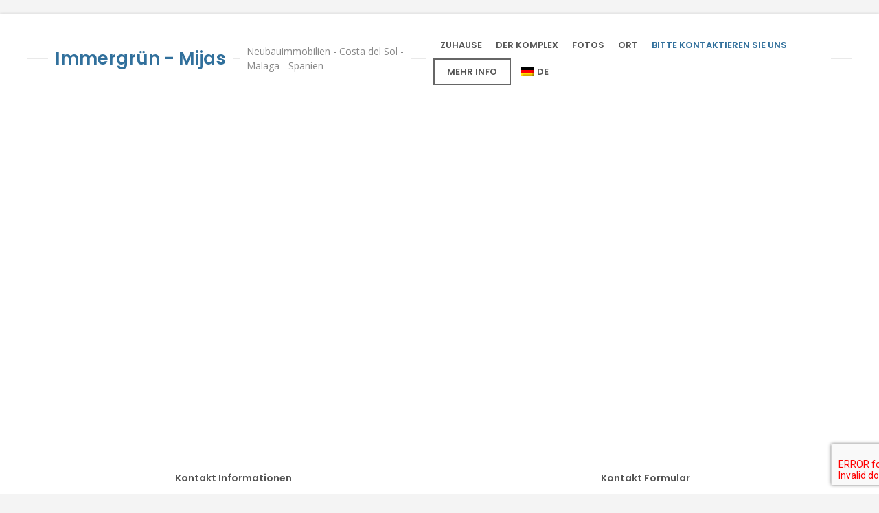

--- FILE ---
content_type: text/html; charset=UTF-8
request_url: https://greenhomes-mijas.com/de/kontaktiere-uns/
body_size: 66196
content:
<!doctype html>
<html lang="de" class="no-js">
<head> 
<meta charset="UTF-8" />  
<meta name="viewport" content="width=device-width, initial-scale=1, maximum-scale=1">
<link rel="pingback" href="https://greenhomes-mijas.com/xmlrpc.php" />
            <!-- Global site tag (gtag.js) - Google Ads: 370744151 -->
            <script async src="https://www.googletagmanager.com/gtag/js?id=AW-370744151"></script>
            <script>
                window.dataLayer = window.dataLayer || [];
                function gtag(){dataLayer.push(arguments);}
                gtag('js', new Date());

                gtag('config', 'AW-370744151');
                gtag('config', 'G-YG6477KFYQ');
            </script>
        <meta name='robots' content='index, follow, max-image-preview:large, max-snippet:-1, max-video-preview:-1' />
<script type="text/javascript">/*<![CDATA[ */ var html = document.getElementsByTagName("html")[0]; html.className = html.className.replace("no-js", "js"); window.onerror=function(e,f){var body = document.getElementsByTagName("body")[0]; body.className = body.className.replace("rt-loading", ""); var e_file = document.createElement("a");e_file.href = f;console.log( e );console.log( e_file.pathname );}/* ]]>*/</script>

	<!-- This site is optimized with the Yoast SEO plugin v22.7 - https://yoast.com/wordpress/plugins/seo/ -->
	<title>Kontaktieren Sie uns – Evergreen - Mijas | Mehr Infos unverbindlich</title>
	<meta name="description" content="Kontaktieren Sie uns und erfahren Sie mehr über den Higuerón West. Unsere Ansprechpartner stehen für Sie bereit. Kontaktieren Sie uns über das Formular." />
	<link rel="canonical" href="https://greenhomes-mijas.com/de/kontaktiere-uns/" />
	<meta property="og:locale" content="de_DE" />
	<meta property="og:type" content="article" />
	<meta property="og:title" content="Kontaktieren Sie uns – Evergreen - Mijas | Mehr Infos unverbindlich" />
	<meta property="og:description" content="Kontaktieren Sie uns und erfahren Sie mehr über den Higuerón West. Unsere Ansprechpartner stehen für Sie bereit. Kontaktieren Sie uns über das Formular." />
	<meta property="og:url" content="https://greenhomes-mijas.com/de/kontaktiere-uns/" />
	<meta property="og:site_name" content="Immergrün - Mijas" />
	<meta property="article:modified_time" content="2021-01-27T13:18:03+00:00" />
	<meta name="twitter:card" content="summary_large_image" />
	<meta name="twitter:label1" content="Geschätzte Lesezeit" />
	<meta name="twitter:data1" content="2 Minuten" />
	<script type="application/ld+json" class="yoast-schema-graph">{"@context":"https://schema.org","@graph":[{"@type":"WebPage","@id":"https://greenhomes-mijas.com/neem-contact-op/","url":"https://greenhomes-mijas.com/neem-contact-op/","name":"Neem contact op &#8211; Evergreen - Mijas | Vrijblijvend meer info","isPartOf":{"@id":"https://greenhomes-mijas.com/#website"},"datePublished":"2018-06-18T12:35:41+00:00","dateModified":"2021-01-27T13:18:03+00:00","description":"Neem contact op en kom meer te weten over het Higuerón West. Onze contactpersonen staan voor u klaar. Neem contact op via het formulier.","breadcrumb":{"@id":"https://greenhomes-mijas.com/neem-contact-op/#breadcrumb"},"inLanguage":"de","potentialAction":[{"@type":"ReadAction","target":["https://greenhomes-mijas.com/neem-contact-op/"]}]},{"@type":"BreadcrumbList","@id":"https://greenhomes-mijas.com/neem-contact-op/#breadcrumb","itemListElement":[{"@type":"ListItem","position":1,"name":"Home","item":"https://greenhomes-mijas.com/"},{"@type":"ListItem","position":2,"name":"Neem contact op"}]},{"@type":"WebSite","@id":"https://greenhomes-mijas.com/#website","url":"https://greenhomes-mijas.com/","name":"Higueron West","description":"Nieuwbouw woningen - Costa del Sol - Malaga - Spanje","publisher":{"@id":"https://greenhomes-mijas.com/#organization"},"potentialAction":[{"@type":"SearchAction","target":{"@type":"EntryPoint","urlTemplate":"https://greenhomes-mijas.com/?s={search_term_string}"},"query-input":"required name=search_term_string"}],"inLanguage":"de"},{"@type":"Organization","@id":"https://greenhomes-mijas.com/#organization","name":"SLG Property","url":"https://greenhomes-mijas.com/","logo":{"@type":"ImageObject","inLanguage":"de","@id":"https://greenhomes-mijas.com/#/schema/logo/image/","url":"https://higueron-west.es/wp-content/uploads/2019/02/slg-property-logo.png","contentUrl":"https://higueron-west.es/wp-content/uploads/2019/02/slg-property-logo.png","width":78,"height":78,"caption":"SLG Property"},"image":{"@id":"https://greenhomes-mijas.com/#/schema/logo/image/"},"sameAs":["https://www.youtube.com/user/SLGPropertySpain"]}]}</script>
	<!-- / Yoast SEO plugin. -->


<link rel='dns-prefetch' href='//fonts.googleapis.com' />
<link rel="alternate" type="application/rss+xml" title="Evergreen - Mijas &raquo; Feed" href="https://greenhomes-mijas.com/de/feed/" />
<link rel="alternate" type="application/rss+xml" title="Evergreen - Mijas &raquo; Kommentar-Feed" href="https://greenhomes-mijas.com/de/comments/feed/" />
<link rel="alternate" title="oEmbed (JSON)" type="application/json+oembed" href="https://greenhomes-mijas.com/de/wp-json/oembed/1.0/embed?url=https%3A%2F%2Fgreenhomes-mijas.com%2Fde%2Fkontaktiere-uns%2F" />
<link rel="alternate" title="oEmbed (XML)" type="text/xml+oembed" href="https://greenhomes-mijas.com/de/wp-json/oembed/1.0/embed?url=https%3A%2F%2Fgreenhomes-mijas.com%2Fde%2Fkontaktiere-uns%2F&#038;format=xml" />
<style id='wp-img-auto-sizes-contain-inline-css' type='text/css'>
img:is([sizes=auto i],[sizes^="auto," i]){contain-intrinsic-size:3000px 1500px}
/*# sourceURL=wp-img-auto-sizes-contain-inline-css */
</style>
<style id='wp-emoji-styles-inline-css' type='text/css'>

	img.wp-smiley, img.emoji {
		display: inline !important;
		border: none !important;
		box-shadow: none !important;
		height: 1em !important;
		width: 1em !important;
		margin: 0 0.07em !important;
		vertical-align: -0.1em !important;
		background: none !important;
		padding: 0 !important;
	}
/*# sourceURL=wp-emoji-styles-inline-css */
</style>
<style id='wp-block-library-inline-css' type='text/css'>
:root{--wp-block-synced-color:#7a00df;--wp-block-synced-color--rgb:122,0,223;--wp-bound-block-color:var(--wp-block-synced-color);--wp-editor-canvas-background:#ddd;--wp-admin-theme-color:#007cba;--wp-admin-theme-color--rgb:0,124,186;--wp-admin-theme-color-darker-10:#006ba1;--wp-admin-theme-color-darker-10--rgb:0,107,160.5;--wp-admin-theme-color-darker-20:#005a87;--wp-admin-theme-color-darker-20--rgb:0,90,135;--wp-admin-border-width-focus:2px}@media (min-resolution:192dpi){:root{--wp-admin-border-width-focus:1.5px}}.wp-element-button{cursor:pointer}:root .has-very-light-gray-background-color{background-color:#eee}:root .has-very-dark-gray-background-color{background-color:#313131}:root .has-very-light-gray-color{color:#eee}:root .has-very-dark-gray-color{color:#313131}:root .has-vivid-green-cyan-to-vivid-cyan-blue-gradient-background{background:linear-gradient(135deg,#00d084,#0693e3)}:root .has-purple-crush-gradient-background{background:linear-gradient(135deg,#34e2e4,#4721fb 50%,#ab1dfe)}:root .has-hazy-dawn-gradient-background{background:linear-gradient(135deg,#faaca8,#dad0ec)}:root .has-subdued-olive-gradient-background{background:linear-gradient(135deg,#fafae1,#67a671)}:root .has-atomic-cream-gradient-background{background:linear-gradient(135deg,#fdd79a,#004a59)}:root .has-nightshade-gradient-background{background:linear-gradient(135deg,#330968,#31cdcf)}:root .has-midnight-gradient-background{background:linear-gradient(135deg,#020381,#2874fc)}:root{--wp--preset--font-size--normal:16px;--wp--preset--font-size--huge:42px}.has-regular-font-size{font-size:1em}.has-larger-font-size{font-size:2.625em}.has-normal-font-size{font-size:var(--wp--preset--font-size--normal)}.has-huge-font-size{font-size:var(--wp--preset--font-size--huge)}.has-text-align-center{text-align:center}.has-text-align-left{text-align:left}.has-text-align-right{text-align:right}.has-fit-text{white-space:nowrap!important}#end-resizable-editor-section{display:none}.aligncenter{clear:both}.items-justified-left{justify-content:flex-start}.items-justified-center{justify-content:center}.items-justified-right{justify-content:flex-end}.items-justified-space-between{justify-content:space-between}.screen-reader-text{border:0;clip-path:inset(50%);height:1px;margin:-1px;overflow:hidden;padding:0;position:absolute;width:1px;word-wrap:normal!important}.screen-reader-text:focus{background-color:#ddd;clip-path:none;color:#444;display:block;font-size:1em;height:auto;left:5px;line-height:normal;padding:15px 23px 14px;text-decoration:none;top:5px;width:auto;z-index:100000}html :where(.has-border-color){border-style:solid}html :where([style*=border-top-color]){border-top-style:solid}html :where([style*=border-right-color]){border-right-style:solid}html :where([style*=border-bottom-color]){border-bottom-style:solid}html :where([style*=border-left-color]){border-left-style:solid}html :where([style*=border-width]){border-style:solid}html :where([style*=border-top-width]){border-top-style:solid}html :where([style*=border-right-width]){border-right-style:solid}html :where([style*=border-bottom-width]){border-bottom-style:solid}html :where([style*=border-left-width]){border-left-style:solid}html :where(img[class*=wp-image-]){height:auto;max-width:100%}:where(figure){margin:0 0 1em}html :where(.is-position-sticky){--wp-admin--admin-bar--position-offset:var(--wp-admin--admin-bar--height,0px)}@media screen and (max-width:600px){html :where(.is-position-sticky){--wp-admin--admin-bar--position-offset:0px}}

/*# sourceURL=wp-block-library-inline-css */
</style><style id='global-styles-inline-css' type='text/css'>
:root{--wp--preset--aspect-ratio--square: 1;--wp--preset--aspect-ratio--4-3: 4/3;--wp--preset--aspect-ratio--3-4: 3/4;--wp--preset--aspect-ratio--3-2: 3/2;--wp--preset--aspect-ratio--2-3: 2/3;--wp--preset--aspect-ratio--16-9: 16/9;--wp--preset--aspect-ratio--9-16: 9/16;--wp--preset--color--black: #000000;--wp--preset--color--cyan-bluish-gray: #abb8c3;--wp--preset--color--white: #ffffff;--wp--preset--color--pale-pink: #f78da7;--wp--preset--color--vivid-red: #cf2e2e;--wp--preset--color--luminous-vivid-orange: #ff6900;--wp--preset--color--luminous-vivid-amber: #fcb900;--wp--preset--color--light-green-cyan: #7bdcb5;--wp--preset--color--vivid-green-cyan: #00d084;--wp--preset--color--pale-cyan-blue: #8ed1fc;--wp--preset--color--vivid-cyan-blue: #0693e3;--wp--preset--color--vivid-purple: #9b51e0;--wp--preset--gradient--vivid-cyan-blue-to-vivid-purple: linear-gradient(135deg,rgb(6,147,227) 0%,rgb(155,81,224) 100%);--wp--preset--gradient--light-green-cyan-to-vivid-green-cyan: linear-gradient(135deg,rgb(122,220,180) 0%,rgb(0,208,130) 100%);--wp--preset--gradient--luminous-vivid-amber-to-luminous-vivid-orange: linear-gradient(135deg,rgb(252,185,0) 0%,rgb(255,105,0) 100%);--wp--preset--gradient--luminous-vivid-orange-to-vivid-red: linear-gradient(135deg,rgb(255,105,0) 0%,rgb(207,46,46) 100%);--wp--preset--gradient--very-light-gray-to-cyan-bluish-gray: linear-gradient(135deg,rgb(238,238,238) 0%,rgb(169,184,195) 100%);--wp--preset--gradient--cool-to-warm-spectrum: linear-gradient(135deg,rgb(74,234,220) 0%,rgb(151,120,209) 20%,rgb(207,42,186) 40%,rgb(238,44,130) 60%,rgb(251,105,98) 80%,rgb(254,248,76) 100%);--wp--preset--gradient--blush-light-purple: linear-gradient(135deg,rgb(255,206,236) 0%,rgb(152,150,240) 100%);--wp--preset--gradient--blush-bordeaux: linear-gradient(135deg,rgb(254,205,165) 0%,rgb(254,45,45) 50%,rgb(107,0,62) 100%);--wp--preset--gradient--luminous-dusk: linear-gradient(135deg,rgb(255,203,112) 0%,rgb(199,81,192) 50%,rgb(65,88,208) 100%);--wp--preset--gradient--pale-ocean: linear-gradient(135deg,rgb(255,245,203) 0%,rgb(182,227,212) 50%,rgb(51,167,181) 100%);--wp--preset--gradient--electric-grass: linear-gradient(135deg,rgb(202,248,128) 0%,rgb(113,206,126) 100%);--wp--preset--gradient--midnight: linear-gradient(135deg,rgb(2,3,129) 0%,rgb(40,116,252) 100%);--wp--preset--font-size--small: 13px;--wp--preset--font-size--medium: 20px;--wp--preset--font-size--large: 36px;--wp--preset--font-size--x-large: 42px;--wp--preset--spacing--20: 0.44rem;--wp--preset--spacing--30: 0.67rem;--wp--preset--spacing--40: 1rem;--wp--preset--spacing--50: 1.5rem;--wp--preset--spacing--60: 2.25rem;--wp--preset--spacing--70: 3.38rem;--wp--preset--spacing--80: 5.06rem;--wp--preset--shadow--natural: 6px 6px 9px rgba(0, 0, 0, 0.2);--wp--preset--shadow--deep: 12px 12px 50px rgba(0, 0, 0, 0.4);--wp--preset--shadow--sharp: 6px 6px 0px rgba(0, 0, 0, 0.2);--wp--preset--shadow--outlined: 6px 6px 0px -3px rgb(255, 255, 255), 6px 6px rgb(0, 0, 0);--wp--preset--shadow--crisp: 6px 6px 0px rgb(0, 0, 0);}:where(.is-layout-flex){gap: 0.5em;}:where(.is-layout-grid){gap: 0.5em;}body .is-layout-flex{display: flex;}.is-layout-flex{flex-wrap: wrap;align-items: center;}.is-layout-flex > :is(*, div){margin: 0;}body .is-layout-grid{display: grid;}.is-layout-grid > :is(*, div){margin: 0;}:where(.wp-block-columns.is-layout-flex){gap: 2em;}:where(.wp-block-columns.is-layout-grid){gap: 2em;}:where(.wp-block-post-template.is-layout-flex){gap: 1.25em;}:where(.wp-block-post-template.is-layout-grid){gap: 1.25em;}.has-black-color{color: var(--wp--preset--color--black) !important;}.has-cyan-bluish-gray-color{color: var(--wp--preset--color--cyan-bluish-gray) !important;}.has-white-color{color: var(--wp--preset--color--white) !important;}.has-pale-pink-color{color: var(--wp--preset--color--pale-pink) !important;}.has-vivid-red-color{color: var(--wp--preset--color--vivid-red) !important;}.has-luminous-vivid-orange-color{color: var(--wp--preset--color--luminous-vivid-orange) !important;}.has-luminous-vivid-amber-color{color: var(--wp--preset--color--luminous-vivid-amber) !important;}.has-light-green-cyan-color{color: var(--wp--preset--color--light-green-cyan) !important;}.has-vivid-green-cyan-color{color: var(--wp--preset--color--vivid-green-cyan) !important;}.has-pale-cyan-blue-color{color: var(--wp--preset--color--pale-cyan-blue) !important;}.has-vivid-cyan-blue-color{color: var(--wp--preset--color--vivid-cyan-blue) !important;}.has-vivid-purple-color{color: var(--wp--preset--color--vivid-purple) !important;}.has-black-background-color{background-color: var(--wp--preset--color--black) !important;}.has-cyan-bluish-gray-background-color{background-color: var(--wp--preset--color--cyan-bluish-gray) !important;}.has-white-background-color{background-color: var(--wp--preset--color--white) !important;}.has-pale-pink-background-color{background-color: var(--wp--preset--color--pale-pink) !important;}.has-vivid-red-background-color{background-color: var(--wp--preset--color--vivid-red) !important;}.has-luminous-vivid-orange-background-color{background-color: var(--wp--preset--color--luminous-vivid-orange) !important;}.has-luminous-vivid-amber-background-color{background-color: var(--wp--preset--color--luminous-vivid-amber) !important;}.has-light-green-cyan-background-color{background-color: var(--wp--preset--color--light-green-cyan) !important;}.has-vivid-green-cyan-background-color{background-color: var(--wp--preset--color--vivid-green-cyan) !important;}.has-pale-cyan-blue-background-color{background-color: var(--wp--preset--color--pale-cyan-blue) !important;}.has-vivid-cyan-blue-background-color{background-color: var(--wp--preset--color--vivid-cyan-blue) !important;}.has-vivid-purple-background-color{background-color: var(--wp--preset--color--vivid-purple) !important;}.has-black-border-color{border-color: var(--wp--preset--color--black) !important;}.has-cyan-bluish-gray-border-color{border-color: var(--wp--preset--color--cyan-bluish-gray) !important;}.has-white-border-color{border-color: var(--wp--preset--color--white) !important;}.has-pale-pink-border-color{border-color: var(--wp--preset--color--pale-pink) !important;}.has-vivid-red-border-color{border-color: var(--wp--preset--color--vivid-red) !important;}.has-luminous-vivid-orange-border-color{border-color: var(--wp--preset--color--luminous-vivid-orange) !important;}.has-luminous-vivid-amber-border-color{border-color: var(--wp--preset--color--luminous-vivid-amber) !important;}.has-light-green-cyan-border-color{border-color: var(--wp--preset--color--light-green-cyan) !important;}.has-vivid-green-cyan-border-color{border-color: var(--wp--preset--color--vivid-green-cyan) !important;}.has-pale-cyan-blue-border-color{border-color: var(--wp--preset--color--pale-cyan-blue) !important;}.has-vivid-cyan-blue-border-color{border-color: var(--wp--preset--color--vivid-cyan-blue) !important;}.has-vivid-purple-border-color{border-color: var(--wp--preset--color--vivid-purple) !important;}.has-vivid-cyan-blue-to-vivid-purple-gradient-background{background: var(--wp--preset--gradient--vivid-cyan-blue-to-vivid-purple) !important;}.has-light-green-cyan-to-vivid-green-cyan-gradient-background{background: var(--wp--preset--gradient--light-green-cyan-to-vivid-green-cyan) !important;}.has-luminous-vivid-amber-to-luminous-vivid-orange-gradient-background{background: var(--wp--preset--gradient--luminous-vivid-amber-to-luminous-vivid-orange) !important;}.has-luminous-vivid-orange-to-vivid-red-gradient-background{background: var(--wp--preset--gradient--luminous-vivid-orange-to-vivid-red) !important;}.has-very-light-gray-to-cyan-bluish-gray-gradient-background{background: var(--wp--preset--gradient--very-light-gray-to-cyan-bluish-gray) !important;}.has-cool-to-warm-spectrum-gradient-background{background: var(--wp--preset--gradient--cool-to-warm-spectrum) !important;}.has-blush-light-purple-gradient-background{background: var(--wp--preset--gradient--blush-light-purple) !important;}.has-blush-bordeaux-gradient-background{background: var(--wp--preset--gradient--blush-bordeaux) !important;}.has-luminous-dusk-gradient-background{background: var(--wp--preset--gradient--luminous-dusk) !important;}.has-pale-ocean-gradient-background{background: var(--wp--preset--gradient--pale-ocean) !important;}.has-electric-grass-gradient-background{background: var(--wp--preset--gradient--electric-grass) !important;}.has-midnight-gradient-background{background: var(--wp--preset--gradient--midnight) !important;}.has-small-font-size{font-size: var(--wp--preset--font-size--small) !important;}.has-medium-font-size{font-size: var(--wp--preset--font-size--medium) !important;}.has-large-font-size{font-size: var(--wp--preset--font-size--large) !important;}.has-x-large-font-size{font-size: var(--wp--preset--font-size--x-large) !important;}
/*# sourceURL=global-styles-inline-css */
</style>

<style id='classic-theme-styles-inline-css' type='text/css'>
/*! This file is auto-generated */
.wp-block-button__link{color:#fff;background-color:#32373c;border-radius:9999px;box-shadow:none;text-decoration:none;padding:calc(.667em + 2px) calc(1.333em + 2px);font-size:1.125em}.wp-block-file__button{background:#32373c;color:#fff;text-decoration:none}
/*# sourceURL=/wp-includes/css/classic-themes.min.css */
</style>
<link rel='stylesheet' id='contact-form-7-css' href='https://greenhomes-mijas.com/wp-content/plugins/contact-form-7/includes/css/styles.css?ver=6.0.6' type='text/css' media='all' />
<link rel='stylesheet' id='wpcf7-redirect-script-frontend-css' href='https://greenhomes-mijas.com/wp-content/plugins/wpcf7-redirect/build/assets/frontend-script.css?ver=2c532d7e2be36f6af233' type='text/css' media='all' />
<link rel='stylesheet' id='rs-plugin-settings-css' href='https://greenhomes-mijas.com/wp-content/plugins/revslider/public/assets/css/settings.css?ver=5.4.7.3' type='text/css' media='all' />
<style id='rs-plugin-settings-inline-css' type='text/css'>
#rs-demo-id {}
/*# sourceURL=rs-plugin-settings-inline-css */
</style>
<link rel='stylesheet' id='trp-language-switcher-style-css' href='https://greenhomes-mijas.com/wp-content/plugins/translatepress-multilingual/assets/css/trp-language-switcher.css?ver=2.10.6' type='text/css' media='all' />
<link rel='stylesheet' id='nixe-style-all-css' href='https://greenhomes-mijas.com/wp-content/themes/nixe/css/app.min.css?ver=6.9' type='text/css' media='all' />
<link rel='stylesheet' id='fontello-css' href='https://greenhomes-mijas.com/wp-content/themes/nixe/css/fontello/css/fontello.css?ver=6.9' type='text/css' media='all' />
<link rel='stylesheet' id='js_composer_front-css' href='https://greenhomes-mijas.com/wp-content/plugins/js_composer/assets/css/js_composer.min.css?ver=6.10.0' type='text/css' media='all' />
<link rel='stylesheet' id='nixe-theme-style-css' href='https://greenhomes-mijas.com/wp-content/themes/nixe/style.css?ver=6.9' type='text/css' media='all' />
<link rel='stylesheet' id='nixe-dynamic-css' href='https://greenhomes-mijas.com/wp-content/uploads/nixe/dynamic-style.css?ver=220919134640' type='text/css' media='all' />
<link rel='stylesheet' id='nixe-google-fonts-css' href='//fonts.googleapis.com/css?family=Poppins%3A600%7COpen+Sans%3Aregular%7CLibre+Baskerville%3Aitalic&#038;subset=latin&#038;ver=1.0.0' type='text/css' media='all' />
<script type="text/javascript" src="https://greenhomes-mijas.com/wp-includes/js/jquery/jquery.min.js?ver=3.7.1" id="jquery-core-js"></script>
<script type="text/javascript" src="https://greenhomes-mijas.com/wp-includes/js/jquery/jquery-migrate.min.js?ver=3.4.1" id="jquery-migrate-js"></script>
<script type="text/javascript" src="https://greenhomes-mijas.com/wp-content/plugins/revslider/public/assets/js/jquery.themepunch.tools.min.js?ver=5.4.7.3" id="tp-tools-js"></script>
<script type="text/javascript" src="https://greenhomes-mijas.com/wp-content/plugins/revslider/public/assets/js/jquery.themepunch.revolution.min.js?ver=5.4.7.3" id="revmin-js"></script>
<link rel="https://api.w.org/" href="https://greenhomes-mijas.com/de/wp-json/" /><link rel="alternate" title="JSON" type="application/json" href="https://greenhomes-mijas.com/de/wp-json/wp/v2/pages/32" /><link rel="EditURI" type="application/rsd+xml" title="RSD" href="https://greenhomes-mijas.com/xmlrpc.php?rsd" />
<meta name="generator" content="WordPress 6.9" />
<link rel='shortlink' href='https://greenhomes-mijas.com/de/?p=32' />
<link rel="alternate" href="https://greenhomes-mijas.com/kontaktiere-uns/" hreflang="x-default" /><link rel="alternate" hreflang="nl-NL" href="https://greenhomes-mijas.com/neem-contact-op/"/>
<link rel="alternate" hreflang="en-GB" href="https://greenhomes-mijas.com/en/contact-us/"/>
<link rel="alternate" hreflang="es-ES" href="https://greenhomes-mijas.com/es/por-favor-contactenos/"/>
<link rel="alternate" hreflang="fr-FR" href="https://greenhomes-mijas.com/fr/nous-contacter/"/>
<link rel="alternate" hreflang="it-IT" href="https://greenhomes-mijas.com/it/contatto-contatto/"/>
<link rel="alternate" hreflang="de-DE" href="https://greenhomes-mijas.com/de/kontaktiere-uns/"/>
<link rel="alternate" hreflang="pl-PL" href="https://greenhomes-mijas.com/pl/kontakt-kontakt/"/>
<link rel="alternate" hreflang="cs-CZ" href="https://greenhomes-mijas.com/cs/kontakt-kontakt/"/>
<link rel="alternate" hreflang="nl" href="https://greenhomes-mijas.com/neem-contact-op/"/>
<link rel="alternate" hreflang="en" href="https://greenhomes-mijas.com/en/contact-us/"/>
<link rel="alternate" hreflang="es" href="https://greenhomes-mijas.com/es/por-favor-contactenos/"/>
<link rel="alternate" hreflang="fr" href="https://greenhomes-mijas.com/fr/nous-contacter/"/>
<link rel="alternate" hreflang="it" href="https://greenhomes-mijas.com/it/contatto-contatto/"/>
<link rel="alternate" hreflang="de" href="https://greenhomes-mijas.com/de/kontaktiere-uns/"/>
<link rel="alternate" hreflang="pl" href="https://greenhomes-mijas.com/pl/kontakt-kontakt/"/>
<link rel="alternate" hreflang="cs" href="https://greenhomes-mijas.com/cs/kontakt-kontakt/"/>
<link rel="alternate" hreflang="x-default" href="https://greenhomes-mijas.com/neem-contact-op/"/>

<!--[if lt IE 9]><script src="https://greenhomes-mijas.com/wp-content/themes/nixe/js/html5shiv.min.js"></script><![endif]-->
<meta name="generator" content="Powered by Nixe Creative Multi Concept WordPress Theme TV:1.4.5 PV:1.4.5" />
<meta name="generator" content="Powered by WPBakery Page Builder - drag and drop page builder for WordPress."/>
<meta name="generator" content="Powered by Slider Revolution 5.4.7.3 - responsive, Mobile-Friendly Slider Plugin for WordPress with comfortable drag and drop interface." />
<link rel="icon" href="https://greenhomes-mijas.com/wp-content/uploads/2019/02/slg-property-logo.png" sizes="32x32" />
<link rel="icon" href="https://greenhomes-mijas.com/wp-content/uploads/2019/02/slg-property-logo.png" sizes="192x192" />
<link rel="apple-touch-icon" href="https://greenhomes-mijas.com/wp-content/uploads/2019/02/slg-property-logo.png" />
<meta name="msapplication-TileImage" content="https://greenhomes-mijas.com/wp-content/uploads/2019/02/slg-property-logo.png" />
<script type="text/javascript">function setREVStartSize(e){									
						try{ e.c=jQuery(e.c);var i=jQuery(window).width(),t=9999,r=0,n=0,l=0,f=0,s=0,h=0;
							if(e.responsiveLevels&&(jQuery.each(e.responsiveLevels,function(e,f){f>i&&(t=r=f,l=e),i>f&&f>r&&(r=f,n=e)}),t>r&&(l=n)),f=e.gridheight[l]||e.gridheight[0]||e.gridheight,s=e.gridwidth[l]||e.gridwidth[0]||e.gridwidth,h=i/s,h=h>1?1:h,f=Math.round(h*f),"fullscreen"==e.sliderLayout){var u=(e.c.width(),jQuery(window).height());if(void 0!=e.fullScreenOffsetContainer){var c=e.fullScreenOffsetContainer.split(",");if (c) jQuery.each(c,function(e,i){u=jQuery(i).length>0?u-jQuery(i).outerHeight(!0):u}),e.fullScreenOffset.split("%").length>1&&void 0!=e.fullScreenOffset&&e.fullScreenOffset.length>0?u-=jQuery(window).height()*parseInt(e.fullScreenOffset,0)/100:void 0!=e.fullScreenOffset&&e.fullScreenOffset.length>0&&(u-=parseInt(e.fullScreenOffset,0))}f=u}else void 0!=e.minHeight&&f<e.minHeight&&(f=e.minHeight);e.c.closest(".rev_slider_wrapper").css({height:f})					
						}catch(d){console.log("Failure at Presize of Slider:"+d)}						
					};</script>
		<style type="text/css" id="wp-custom-css">
			.sitename{
	color:#31709c;
}

.news-inline{
	display:inline;
}

.font-22{
	font-size: 22px;
}

.font-gold{
	color: #bbab86;
}

.nixe-dark-header #navigation > li:hover > a, .nixe-dark-header #navigation > li a:hover, .nixe-dark-header #navigation > li.current-menu-ancestor > a, .nixe-dark-header #navigation > li.current-menu-item > a, .nixe-dark-header .nixe-language-menu a:hover, .nixe-dark-header .nixe-search-button:hover{
	color: #31709c;
}

#area-p{
	max-width:80%;
	margin: 0 auto;
}

.font-libre{
	font-family: 'Librebask', italic;
}

.photo-button a {
	letter-spacing: 0px;
	font-family: Poppins;
	font-size: 25px!important;
	line-height: 30px!important;
	
	max-width: 100%;
	width: 350px;
	height: 65px;
}

li.trp-language-switcher-container.menu-item span {
	display: inline-block!important;
}

/* Mobile Style Sheet */
@media screen and (min-width: 1025px) {
	#navigation ul {
		width: 80px;
		left: calc(50% - 40px);
	}
}

@media screen and (max-width: 600px) {
    .header-slogan{
			display: block;
			position: absolute;
			top: 55px;
			right: 15%;
		}
}


		</style>
		<noscript><style> .wpb_animate_when_almost_visible { opacity: 1; }</style></noscript></head>
<body class="wp-singular page-template-default page page-id-32 wp-theme-nixe multiple-domain-greenhomes-mijas-com translatepress-de_DE  sticky-header boxed-body-style header-lines nixe-dark-header nixe-dark-sticky-header nixe-dark-mobile-header nixe-fullwidth-header-width nixe-default-footer-width-footer-width wpb-js-composer js-comp-ver-6.10.0 vc_responsive">

<!-- background wrapper -->
<div id="container">   
 
	<header class="top-header" data-color="dark" data-sticky-color="dark" data-mobile-color="dark">
		<div class="header-elements">
		
						<!-- mobile menu button -->
			<div class="mobile-menu-button icon-menu"></div>
			
			
			<!-- logo -->
					

			<div id="logo" class="site-logo">
				 <a href="https://greenhomes-mijas.com/de/" title="Immergrün - Mijas"><span class="sitename">Immergrün - Mijas</span></a> 		
			</div><!-- / end #logo -->
			
						<div class="header-slogan">
				<span>
							
					Neubauimmobilien - Costa del Sol - Malaga - Spanien									</span>
			</div>			
			
			<div class="header-right">
						

				<!-- navigation holder -->
									
						    
								
													<nav>
								<ul id="navigation" class="menu"><li id='menu-item-14'  class="menu-item menu-item-type-post_type menu-item-object-page menu-item-home" data-depth='0'><a  href="https://greenhomes-mijas.com/de/">ZUHAUSE</a> </li>
<li id='menu-item-2941'  class="menu-item menu-item-type-post_type menu-item-object-page" data-depth='0'><a  href="https://greenhomes-mijas.com/de/der-komplex/">DER KOMPLEX</a> </li>
<li id='menu-item-34'  class="menu-item menu-item-type-post_type menu-item-object-page" data-depth='0'><a  href="https://greenhomes-mijas.com/de/fotos/">FOTOS</a> </li>
<li id='menu-item-35'  class="menu-item menu-item-type-post_type menu-item-object-page" data-depth='0'><a  href="https://greenhomes-mijas.com/de/ort/">ORT</a> </li>
<li id='menu-item-36'  class="menu-item menu-item-type-post_type menu-item-object-page current-menu-item page_item page-item-32 current_page_item" data-depth='0'><a  href="https://greenhomes-mijas.com/de/kontaktiere-uns/">BITTE KONTAKTIEREN SIE UNS</a> </li>
<li id='menu-item-3003'  class="menu-button menu-item menu-item-type-custom menu-item-object-custom" data-depth='0'><a  href="https://evergreen-mijas.com/meer-info/">MEHR INFO</a> </li>
<li id='menu-item-3344'  class="trp-language-switcher-container menu-item menu-item-type-post_type menu-item-object-language_switcher menu-item-has-children current-language-menu-item" data-depth='0'><a  href="https://greenhomes-mijas.com/de/kontaktiere-uns/"><span data-no-translation><img class="trp-flag-image" src="https://greenhomes-mijas.com/wp-content/plugins/translatepress-multilingual/assets/images/flags/de_DE.png" width="18" height="12" alt="de_DE" title="Deutsch"><span class="trp-ls-language-name">DE</span></span></a> 
<ul class="sub-menu">
<li id='menu-item-3346'  class="trp-language-switcher-container menu-item menu-item-type-post_type menu-item-object-language_switcher" data-depth='1'><a  href="https://greenhomes-mijas.com/neem-contact-op/"><span data-no-translation><img class="trp-flag-image" src="https://greenhomes-mijas.com/wp-content/plugins/translatepress-multilingual/assets/images/flags/nl_NL_formal.png" width="18" height="12" alt="nl_NL_formal" title="Nederlands (Formeel)"><span class="trp-ls-language-name">NL</span></span></a> </li>
<li id='menu-item-3345'  class="trp-language-switcher-container menu-item menu-item-type-post_type menu-item-object-language_switcher" data-depth='1'><a  href="https://greenhomes-mijas.com/en/contact-us/"><span data-no-translation><img class="trp-flag-image" src="https://greenhomes-mijas.com/wp-content/plugins/translatepress-multilingual/assets/images/flags/en_GB.png" width="18" height="12" alt="en_GB" title="English (UK)"><span class="trp-ls-language-name">EN</span></span></a> </li>
<li id='menu-item-3343'  class="trp-language-switcher-container menu-item menu-item-type-post_type menu-item-object-language_switcher" data-depth='1'><a  href="https://greenhomes-mijas.com/es/por-favor-contactenos/"><span data-no-translation><img class="trp-flag-image" src="https://greenhomes-mijas.com/wp-content/plugins/translatepress-multilingual/assets/images/flags/es_ES.png" width="18" height="12" alt="es_ES" title="Español"><span class="trp-ls-language-name">ES</span></span></a> </li>
<li id='menu-item-3342'  class="trp-language-switcher-container menu-item menu-item-type-post_type menu-item-object-language_switcher" data-depth='1'><a  href="https://greenhomes-mijas.com/fr/nous-contacter/"><span data-no-translation><img class="trp-flag-image" src="https://greenhomes-mijas.com/wp-content/plugins/translatepress-multilingual/assets/images/flags/fr_FR.png" width="18" height="12" alt="fr_FR" title="Français"><span class="trp-ls-language-name">FR</span></span></a> </li>
<li id='menu-item-3354'  class="trp-language-switcher-container menu-item menu-item-type-post_type menu-item-object-language_switcher" data-depth='1'><a  href="https://greenhomes-mijas.com/it/contatto-contatto/"><span data-no-translation><img class="trp-flag-image" src="https://greenhomes-mijas.com/wp-content/plugins/translatepress-multilingual/assets/images/flags/it_IT.png" width="18" height="12" alt="it_IT" title="Italiano"><span class="trp-ls-language-name">IT</span></span></a> </li>
<li id='menu-item-3340'  class="trp-language-switcher-container menu-item menu-item-type-post_type menu-item-object-language_switcher" data-depth='1'><a  href="https://greenhomes-mijas.com/pl/kontakt-kontakt/"><span data-no-translation><img class="trp-flag-image" src="https://greenhomes-mijas.com/wp-content/plugins/translatepress-multilingual/assets/images/flags/pl_PL.png" width="18" height="12" alt="pl_PL" title="Polski"><span class="trp-ls-language-name">PL</span></span></a> </li>
<li id='menu-item-3350'  class="trp-language-switcher-container menu-item menu-item-type-post_type menu-item-object-language_switcher" data-depth='1'><a  href="https://greenhomes-mijas.com/cs/kontakt-kontakt/"><span data-no-translation><img class="trp-flag-image" src="https://greenhomes-mijas.com/wp-content/plugins/translatepress-multilingual/assets/images/flags/cs_CZ.png" width="18" height="12" alt="cs_CZ" title="Čeština"><span class="trp-ls-language-name">CS</span></span></a> </li>
</ul>
</li>
</ul> 
							</nav>
												
				
								

			</div><!-- / end .header-right -->
		</div>

				 
		<!-- mobile menu -->
		<div class="mobile-nav">
				<!-- navigation holder -->
				<nav>
					<ul id="mobile-navigation" class="menu"><li id='mobile-menu-item-14'  class="menu-item menu-item-type-post_type menu-item-object-page menu-item-home" data-depth='0'><a  href="https://greenhomes-mijas.com/de/">ZUHAUSE</a> </li>
<li id='mobile-menu-item-2941'  class="menu-item menu-item-type-post_type menu-item-object-page" data-depth='0'><a  href="https://greenhomes-mijas.com/de/der-komplex/">DER KOMPLEX</a> </li>
<li id='mobile-menu-item-34'  class="menu-item menu-item-type-post_type menu-item-object-page" data-depth='0'><a  href="https://greenhomes-mijas.com/de/fotos/">FOTOS</a> </li>
<li id='mobile-menu-item-35'  class="menu-item menu-item-type-post_type menu-item-object-page" data-depth='0'><a  href="https://greenhomes-mijas.com/de/ort/">ORT</a> </li>
<li id='mobile-menu-item-36'  class="menu-item menu-item-type-post_type menu-item-object-page current-menu-item page_item page-item-32 current_page_item" data-depth='0'><a  href="https://greenhomes-mijas.com/de/kontaktiere-uns/">BITTE KONTAKTIEREN SIE UNS</a> </li>
<li id='mobile-menu-item-3003'  class="menu-button menu-item menu-item-type-custom menu-item-object-custom" data-depth='0'><a  href="https://evergreen-mijas.com/meer-info/">MEHR INFO</a> </li>
<li id='mobile-menu-item-3344'  class="trp-language-switcher-container menu-item menu-item-type-post_type menu-item-object-language_switcher menu-item-has-children current-language-menu-item" data-depth='0'><a  href="https://greenhomes-mijas.com/de/kontaktiere-uns/"><span data-no-translation><img class="trp-flag-image" src="https://greenhomes-mijas.com/wp-content/plugins/translatepress-multilingual/assets/images/flags/de_DE.png" width="18" height="12" alt="de_DE" title="Deutsch"><span class="trp-ls-language-name">DE</span></span></a> 
<ul class="sub-menu">
<li id='mobile-menu-item-3346'  class="trp-language-switcher-container menu-item menu-item-type-post_type menu-item-object-language_switcher" data-depth='1'><a  href="https://greenhomes-mijas.com/neem-contact-op/"><span data-no-translation><img class="trp-flag-image" src="https://greenhomes-mijas.com/wp-content/plugins/translatepress-multilingual/assets/images/flags/nl_NL_formal.png" width="18" height="12" alt="nl_NL_formal" title="Nederlands (Formeel)"><span class="trp-ls-language-name">NL</span></span></a> </li>
<li id='mobile-menu-item-3345'  class="trp-language-switcher-container menu-item menu-item-type-post_type menu-item-object-language_switcher" data-depth='1'><a  href="https://greenhomes-mijas.com/en/contact-us/"><span data-no-translation><img class="trp-flag-image" src="https://greenhomes-mijas.com/wp-content/plugins/translatepress-multilingual/assets/images/flags/en_GB.png" width="18" height="12" alt="en_GB" title="English (UK)"><span class="trp-ls-language-name">EN</span></span></a> </li>
<li id='mobile-menu-item-3343'  class="trp-language-switcher-container menu-item menu-item-type-post_type menu-item-object-language_switcher" data-depth='1'><a  href="https://greenhomes-mijas.com/es/por-favor-contactenos/"><span data-no-translation><img class="trp-flag-image" src="https://greenhomes-mijas.com/wp-content/plugins/translatepress-multilingual/assets/images/flags/es_ES.png" width="18" height="12" alt="es_ES" title="Español"><span class="trp-ls-language-name">ES</span></span></a> </li>
<li id='mobile-menu-item-3342'  class="trp-language-switcher-container menu-item menu-item-type-post_type menu-item-object-language_switcher" data-depth='1'><a  href="https://greenhomes-mijas.com/fr/nous-contacter/"><span data-no-translation><img class="trp-flag-image" src="https://greenhomes-mijas.com/wp-content/plugins/translatepress-multilingual/assets/images/flags/fr_FR.png" width="18" height="12" alt="fr_FR" title="Français"><span class="trp-ls-language-name">FR</span></span></a> </li>
<li id='mobile-menu-item-3354'  class="trp-language-switcher-container menu-item menu-item-type-post_type menu-item-object-language_switcher" data-depth='1'><a  href="https://greenhomes-mijas.com/it/contatto-contatto/"><span data-no-translation><img class="trp-flag-image" src="https://greenhomes-mijas.com/wp-content/plugins/translatepress-multilingual/assets/images/flags/it_IT.png" width="18" height="12" alt="it_IT" title="Italiano"><span class="trp-ls-language-name">IT</span></span></a> </li>
<li id='mobile-menu-item-3340'  class="trp-language-switcher-container menu-item menu-item-type-post_type menu-item-object-language_switcher" data-depth='1'><a  href="https://greenhomes-mijas.com/pl/kontakt-kontakt/"><span data-no-translation><img class="trp-flag-image" src="https://greenhomes-mijas.com/wp-content/plugins/translatepress-multilingual/assets/images/flags/pl_PL.png" width="18" height="12" alt="pl_PL" title="Polski"><span class="trp-ls-language-name">PL</span></span></a> </li>
<li id='mobile-menu-item-3350'  class="trp-language-switcher-container menu-item menu-item-type-post_type menu-item-object-language_switcher" data-depth='1'><a  href="https://greenhomes-mijas.com/cs/kontakt-kontakt/"><span data-no-translation><img class="trp-flag-image" src="https://greenhomes-mijas.com/wp-content/plugins/translatepress-multilingual/assets/images/flags/cs_CZ.png" width="18" height="12" alt="cs_CZ" title="Čeština"><span class="trp-ls-language-name">CS</span></span></a> </li>
</ul>
</li>
</ul>    
				</nav>
		</div>
		
	</header>



	<!-- main contents -->
	<div id="main_content">

	
	
	 

						
			
			
							
				
				<section class="wpb-content-wrapper"><div  class="content_row row vc_row wpb_row  default-style fullwidth" >
	
	<div class="content_row_wrapper  fullwidth" >
	<div id="asdasd" class="vc_col-sm-12 wpb_column vc_column_container" >
	<div class="vc_column-inner">
		<div class="wpb_wrapper" >
			
<div id="rev_slider_5_1_wrapper" class="rev_slider_wrapper fullwidthbanner-container" data-source="gallery" style="margin:0px auto;background:transparent;padding:0px;margin-top:0px;margin-bottom:0px;">
<!-- START REVOLUTION SLIDER 5.4.7.3 fullwidth mode -->
	<div id="rev_slider_5_1" class="rev_slider fullwidthabanner" style="display:none;" data-version="5.4.7.3">
<ul>	<!-- SLIDE  -->
	<li data-index="rs-7" data-transition="fade" data-slotamount="default" data-hideafterloop="0" data-hideslideonmobile="off"  data-easein="default" data-easeout="default" data-masterspeed="300"  data-rotate="0"  data-saveperformance="off"  data-ssop="true"  data-title="Slide" data-param1="" data-param2="" data-param3="" data-param4="" data-param5="" data-param6="" data-param7="" data-param8="" data-param9="" data-param10="" data-description="">
		<!-- MAIN IMAGE -->
		<img decoding="async" src="https://greenhomes-mijas.com/wp-content/plugins/revslider/admin/assets/images/transparent.png"  alt="" title=" Bitte kontaktieren Sie uns "  data-bgposition="center center" data-bgfit="cover" data-bgrepeat="no-repeat" class="rev-slidebg" data-no-retina>
		<!-- LAYERS -->

		<!-- LAYER NR. 1 -->
		<div class="tp-caption   tp-resizeme" 
			 id="slide-7-layer-15" 
			 data-x="-98" 
			 data-y="-2" 
						data-width="['none','none','none','none']"
			data-height="['none','none','none','none']"
 
			data-type="image" 
			data-responsive_offset="on" 

			data-frames='[{"delay":0,"speed":300,"frame":"0","from":"opacity:0;","to":"o:1;","ease":"Power3.easeInOut"},{"delay":"wait","speed":300,"frame":"999","to":"opacity:0;","ease":"Power3.easeInOut"}]'
			data-textalign="['inherit','inherit','inherit','inherit']"
			data-paddingtop="[0,0,0,0]"
			data-paddingright="[0,0,0,0]"
			data-paddingbottom="[0,0,0,0]"
			data-paddingleft="[0,0,0,0]"

			style="z-index: 6;"><img decoding="async" src="https://evergreen-mijas.com/wp-content/uploads/2022/02/header-meercontact.jpg" alt="" data-ww="1447px" data-hh="466px" data-no-retina> </div>
	</li>
</ul>
<div class="tp-bannertimer tp-bottom" style="visibility: hidden !important;"></div>	</div>
<script>var htmlDiv = document.getElementById("rs-plugin-settings-inline-css"); var htmlDivCss="";
				if(htmlDiv) {
					htmlDiv.innerHTML = htmlDiv.innerHTML + htmlDivCss;
				}else{
					var htmlDiv = document.createElement("div");
					htmlDiv.innerHTML = "<style>" + htmlDivCss + "</style>";
					document.getElementsByTagName("head")[0].appendChild(htmlDiv.childNodes[0]);
				}
			</script>
		<script type="text/javascript">
if (setREVStartSize!==undefined) setREVStartSize(
	{c: '#rev_slider_5_1', gridwidth: [1240], gridheight: [464], sliderLayout: 'fullwidth'});
			
var revapi5,
	tpj;	
(function() {			
	if (!/loaded|interactive|complete/.test(document.readyState)) document.addEventListener("DOMContentLoaded",onLoad); else onLoad();	
	function onLoad() {				
		if (tpj===undefined) { tpj = jQuery; if("off" == "on") tpj.noConflict();}
	if(tpj("#rev_slider_5_1").revolution == undefined){
		revslider_showDoubleJqueryError("#rev_slider_5_1");
	}else{
		revapi5 = tpj("#rev_slider_5_1").show().revolution({
			sliderType:"standard",
			jsFileLocation:"//greenhomes-mijas.com/wp-content/plugins/revslider/public/assets/js/",
			sliderLayout:"fullwidth",
			dottedOverlay:"none",
			delay:6000,
			navigation: {
				onHoverStop:"off",
			},
			visibilityLevels:[1240,1024,778,480],
			gridwidth:1240,
			gridheight:464,
			lazyType:"none",
			shadow:0,
			spinner:"spinner0",
			stopLoop:"off",
			stopAfterLoops:-1,
			stopAtSlide:-1,
			shuffle:"off",
			autoHeight:"off",
			disableProgressBar:"on",
			hideThumbsOnMobile:"off",
			hideSliderAtLimit:0,
			hideCaptionAtLimit:0,
			hideAllCaptionAtLilmit:0,
			debugMode:false,
			fallbacks: {
				simplifyAll:"off",
				nextSlideOnWindowFocus:"off",
				disableFocusListener:false,
			}
		});
	}; /* END OF revapi call */
	
 }; /* END OF ON LOAD FUNCTION */
}()); /* END OF WRAPPING FUNCTION */
</script>
		</div><!-- END REVOLUTION SLIDER -->
		</div>
	</div>
	</div>

</div>
</div>

<div  class="content_row row vc_row wpb_row  default-style fullwidth" >
	
	<div class="content_row_wrapper  fullwidth" ><div id="asdasd" class="vc_col-sm-6 wpb_column vc_column_container stretch-background" >
	<div class="vc_column-inner">
		<div class="wpb_wrapper" >
			<div class="vc_separator wpb_content_element vc_separator_align_center vc_sep_width_100 vc_sep_pos_align_center vc_sep_color_grey vc_separator-has-text" ><span class="vc_sep_holder vc_sep_holder_l"><span class="vc_sep_line"></span></span><h4>Kontakt Informationen</h4><span class="vc_sep_holder vc_sep_holder_r"><span class="vc_sep_line"></span></span>
</div><article  class="icon-content-box content-box icon-left icon-style-5"><div class="icon-holder"><span class="icon-direction"></span></div><div class="text-holder"><h3 class="heading">Adresse</h3> <p>Avda Andalucía s/n<br />
29604 Marbesa – Marbella<br />
Malaga – Spanien</p>
</div></article><article  class="icon-content-box content-box icon-left icon-style-5"><div class="icon-holder"><span class="icon-mail-1"></span></div><div class="text-holder"><h3 class="heading">Email</h3> <p>info@slgproperty.com</p>
<p>info@casadelmar.nl</p>
</div></article><article  class="icon-content-box content-box icon-left icon-style-5"><div class="icon-holder"><span class="icon-line-phone"></span></div><div class="text-holder"><h3 class="heading">Telefon</h3> <p>Mobil +34 952 830 378</p>
<p>Büro +34 677 670 480</p>
</div></article>
		</div>
	</div>
	</div>

	<div id="asdasd" class="vc_col-sm-6 wpb_column vc_column_container" >
	<div class="vc_column-inner">
		<div class="wpb_wrapper" >
			<div class="vc_separator wpb_content_element vc_separator_align_center vc_sep_width_100 vc_sep_pos_align_center vc_sep_color_grey vc_separator-has-text" ><span class="vc_sep_holder vc_sep_holder_l"><span class="vc_sep_line"></span></span><h4>Kontakt Formular</h4><span class="vc_sep_holder vc_sep_holder_r"><span class="vc_sep_line"></span></span>
</div>
	<div class="wpb_raw_code wpb_content_element wpb_raw_html" >
		<div class="wpb_wrapper">
			<script src="https://www.google.com/recaptcha/api.js" async defer></script>
<form id="wp-cognito-contactform" class="wpcf7-form" action="">
    <input type="hidden" id="soort" name="soort" value="contact">
    <input type="hidden" id="costa" name="costa" value="Costa del Sol">
    <input type="hidden" id="province" name="province" value="Málaga">
    <p><label> Dein Name (erforderlich)<br>
        <span class="wpcf7-form-control-wrap your-name">
            <font color="red"><label type="hidden" id="name-label" for="name"></label></font><br>
            <input type="text" name="name" id="name" value="" size="40" class="wpcf7-form-control wpcf7-text" aria-required="true" aria-invalid="false">
        </span>
    </label></p>
    <p><label> Ihre E-Mailadresse (erforderlich)<br>
        <span class="wpcf7-form-control-wrap your-email">
            <font color="red"><label type="hidden" id="email-label" for="email"></label></font><br>
            <input type="email" name="email" id="email" value="" size="40" class="wpcf7-form-control wpcf7-text wpcf7-email wpcf7-validates-as-required wpcf7-validates-as-email" aria-required="true" aria-invalid="false">
        </span>
    </label></p>
    <p><label> Deine Nachricht<br>
        <span class="wpcf7-form-control-wrap your-message">
            <font color="red"><label type="hidden" id="comments-label" for="comments"></label></font><br>
            <textarea name="comments" id="comments" cols="40" rows="10" class="wpcf7-form-control wpcf7-textarea" aria-invalid="false"></textarea>
        </span>
    </label></p>
    <p>
        <font color="red"><label type="hidden" id="privacy-label" for="privacy"></label></font><br>
        <input type="checkbox" name="privacy" id="privacy">
        <label>Ich stimme dem zu <a href="https://greenhomes-mijas.com/de/datenschutz-bestimmungen/">Datenschutz-Bestimmungen</a></label>
    </p>
    <p><input 
        type="button" 
        value="Senden" 
        class="wpcf7-form-control wpcf7-submit"
        onclick="sendForm('wp-cognito-contactform', 'check-global-form');"
    ><span class="ajax-loader"></span></p>
    <font color="red"><label type="hidden" id="captcha-label"></label></font>
    <div
        id='recaptcha' 
        class="g-recaptcha"
        data-sitekey="6LeczoQeAAAAAED9KOTdDaRHUWSqz4Vgdg-hC3s9"
        data-callback="sendForm2"
        data-size="invisible">
    </div>
<input type="hidden" name="trp-form-language" value="de"/></form>
		</div>
	</div>

		</div>
	</div>
	</div>
</div>
</div>
</section>							

			

			

				

	 

</div><!-- / end #main_content -->

<!-- footer -->
<footer id="footer" class="clearfix footer">
	<section class="footer_widgets content_row row clearfix footer border_grid fixed_heights footer_contents fullwidth"><div class="content_row_wrapper clearfix default-footer-width">
	<div id="footer-column-1" class="col col-xs-12 col-md-6 widgets_holder">
		<div class="column-inner">
<div class="widget_text footer_widget widget widget_custom_html"><h5>Verwandte Seiten</h5><div class="textwidget custom-html-widget"><div id='relatedSites'></div>
<script src="/footer-sites.js"></script> </div></div>		</div>
	</div>
	<div id="footer-column-2" class="col col-xs-12 col-md-3 widgets_holder">
		<div class="column-inner">
<div class="footer_widget widget widget_nav_menu"><h5>LINKS</h5><div class="menu-footer-navigation-container"><ul id="menu-footer-navigation" class="menu"><li id="menu-item-2808" class="menu-item menu-item-type-post_type menu-item-object-page menu-item-2808"><a href="https://greenhomes-mijas.com/de/uber-uns/">Über uns</a></li>
<li id="menu-item-2806" class="menu-item menu-item-type-post_type menu-item-object-page menu-item-2806"><a href="https://greenhomes-mijas.com/de/datenschutz-bestimmungen/">Datenschutz-Bestimmungen</a></li>
</ul></div></div>		</div>
	</div>
	<div id="footer-column-3" class="col col-xs-12 col-md-3 widgets_holder">
		<div class="column-inner">
<div class="footer_widget widget widget_contact_info"><h5>Kontakt</h5><div class="with_icons style-1"><div><span class="icon icon-home"></span><div>Avda Andalucía s/n 29604 Marbesa – Marbella Málaga – SPANIEN</div></div><div><span class="icon icon-phone"></span><div>Büro +34 677 670 480</div></div><div><span class="icon icon-mobile"></span><div>Mobil +34 952 830 378</div></div><div><span class="icon icon-mail-1"></span><div><a href="mailto:info@slgproperty.com">info@slgproperty.com</a></div></div><div><span class="icon icon-mail-1"></span><div><a href="mailto:info@casadelmar.nl">info@casadelmar.nl</a></div></div></div></div><div class="footer_widget widget widget_social_media_icons"><ul class="social_media"><li class="facebook"><a class="icon-facebook" target="_blank" href="https://www.facebook.com/SLGVillaMarbella" title="Facebook"><span>Facebook</span></a></li><li class="youtube-play"><a class="icon-youtube-play" target="_blank" href="https://www.youtube.com/user/SLGPropertySpain" title="Youtube"><span>Youtube</span></a></li></ul></div>		</div>
	</div>
</div></section>
<div class="content_row row clearfix footer_contents footer_info_bar fullwidth"><div class="content_row_wrapper clearfix default-footer-width"><div class="copyright">Copyright © SLG &amp; Casadelmar</div> </div></div></footer><!-- / end #footer -->

</div><!-- / end #container --> 

<template id="tp-language" data-tp-language="de_DE"></template><div class="full-screen-menu-holder">
<span class="full-screen-menu-close icon-cancel"></span>
<div class="full-screen-menu-wrapper">
<div class="full-screen-menu-contents">
<div id="fullscreen_navigation" class="menu"><ul>
</li>
</li>
</li>
</li>
</li>
</li>
</li>
</li>
</li>
</li>
</li>
</ul></div>
<form method="get"  action="https://greenhomes-mijas.com/de/"  class="wp-search-form rt_form" data-trp-original-action="https://greenhomes-mijas.com/de//">
	<ul>
		<li><input type="text" class='search showtextback' placeholder="Suche" name="s" data-no-translation-placeholder="" /><span class="icon-search-1"></span></li>
	</ul>
	<input type="hidden" name="trp-form-language" value="de"/></form></div>
</div>
</div>
<script type="speculationrules">
{"prefetch":[{"source":"document","where":{"and":[{"href_matches":"/de/*"},{"not":{"href_matches":["/wp-*.php","/wp-admin/*","/wp-content/uploads/*","/wp-content/*","/wp-content/plugins/*","/wp-content/themes/nixe/*","/de/*\\?(.+)"]}},{"not":{"selector_matches":"a[rel~=\"nofollow\"]"}},{"not":{"selector_matches":".no-prefetch, .no-prefetch a"}}]},"eagerness":"conservative"}]}
</script>
<script type="text/html" id="wpb-modifications"></script>			<script type="text/javascript">
				function revslider_showDoubleJqueryError(sliderID) {
					var errorMessage = "Revolution Slider Error: You have some jquery.js library include that comes after the revolution files js include.";
					errorMessage += "<br> This includes make eliminates the revolution slider libraries, and make it not work.";
					errorMessage += "<br><br> To fix it you can:<br>&nbsp;&nbsp;&nbsp; 1. In the Slider Settings -> Troubleshooting set option:  <strong><b>Put JS Includes To Body</b></strong> option to true.";
					errorMessage += "<br>&nbsp;&nbsp;&nbsp; 2. Find the double jquery.js include and remove it.";
					errorMessage = "<span style='font-size:16px;color:#BC0C06;'>" + errorMessage + "</span>";
						jQuery(sliderID).show().html(errorMessage);
				}
			</script>
			<script type="text/javascript" id="trp-dynamic-translator-js-extra">
/* <![CDATA[ */
var trp_data = {"trp_custom_ajax_url":"https://greenhomes-mijas.com/wp-content/plugins/translatepress-multilingual/includes/trp-ajax.php","trp_wp_ajax_url":"https://greenhomes-mijas.com/wp-admin/admin-ajax.php","trp_language_to_query":"de_DE","trp_original_language":"nl_NL_formal","trp_current_language":"de_DE","trp_skip_selectors":["[data-no-translation]","[data-no-dynamic-translation]","[data-trp-translate-id-innertext]","script","style","head","trp-span","translate-press","[data-trp-translate-id]","[data-trpgettextoriginal]","[data-trp-post-slug]"],"trp_base_selectors":["data-trp-translate-id","data-trpgettextoriginal","data-trp-post-slug"],"trp_attributes_selectors":{"text":{"accessor":"outertext","attribute":false},"block":{"accessor":"innertext","attribute":false},"image_src":{"selector":"img[src]","accessor":"src","attribute":true},"submit":{"selector":"input[type='submit'],input[type='button'], input[type='reset']","accessor":"value","attribute":true},"placeholder":{"selector":"input[placeholder],textarea[placeholder]","accessor":"placeholder","attribute":true},"title":{"selector":"[title]","accessor":"title","attribute":true},"a_href":{"selector":"a[href]","accessor":"href","attribute":true},"button":{"accessor":"outertext","attribute":false},"option":{"accessor":"innertext","attribute":false},"aria_label":{"selector":"[aria-label]","accessor":"aria-label","attribute":true},"video_src":{"selector":"video[src]","accessor":"src","attribute":true},"video_poster":{"selector":"video[poster]","accessor":"poster","attribute":true},"video_source_src":{"selector":"video source[src]","accessor":"src","attribute":true},"audio_src":{"selector":"audio[src]","accessor":"src","attribute":true},"audio_source_src":{"selector":"audio source[src]","accessor":"src","attribute":true},"picture_image_src":{"selector":"picture image[src]","accessor":"src","attribute":true},"picture_source_srcset":{"selector":"picture source[srcset]","accessor":"srcset","attribute":true},"image_alt":{"selector":"img[alt]","accessor":"alt","attribute":true},"meta_desc":{"selector":"meta[name=\"description\"],meta[property=\"og:title\"],meta[property=\"og:description\"],meta[property=\"og:site_name\"],meta[property=\"og:image:alt\"],meta[name=\"twitter:title\"],meta[name=\"twitter:description\"],meta[name=\"twitter:image:alt\"],meta[name=\"DC.Title\"],meta[name=\"DC.Description\"]","accessor":"content","attribute":true},"page_title":{"selector":"title","accessor":"innertext","attribute":false},"meta_desc_img":{"selector":"meta[property=\"og:image\"],meta[property=\"og:image:secure_url\"],meta[name=\"twitter:image\"]","accessor":"content","attribute":true}},"trp_attributes_accessors":["outertext","innertext","src","value","placeholder","title","href","aria-label","poster","srcset","alt","content"],"gettranslationsnonceregular":"cd46e90b65","showdynamiccontentbeforetranslation":"","skip_strings_from_dynamic_translation":[],"skip_strings_from_dynamic_translation_for_substrings":{"href":["amazon-adsystem","googleads","g.doubleclick"]},"duplicate_detections_allowed":"100","trp_translate_numerals_opt":"no","trp_no_auto_translation_selectors":["[data-no-auto-translation]"]};
//# sourceURL=trp-dynamic-translator-js-extra
/* ]]> */
</script>
<script type="text/javascript" src="https://greenhomes-mijas.com/wp-content/plugins/translatepress-multilingual/assets/js/trp-translate-dom-changes.js?ver=2.10.6" id="trp-dynamic-translator-js"></script>
<script type="text/javascript" id="nixe-scripts-js-extra">
/* <![CDATA[ */
var rtframework_params = {"ajax_url":"https://greenhomes-mijas.com/wp-admin/admin-ajax.php","rttheme_template_dir":"https://greenhomes-mijas.com/wp-content/themes/nixe","popup_blocker_message":"Please disable your pop-up blocker and click the \"Open\" link again.","wpml_lang":"","content_top_padding":"20","content_bottom_padding":"40","content_left_padding":"40","content_right_padding":"40","body_top_padding":"20","body_bottom_padding":"20","theme_slug":"nixe"};
//# sourceURL=nixe-scripts-js-extra
/* ]]> */
</script>
<script type="text/javascript" src="https://greenhomes-mijas.com/wp-content/themes/nixe/js/app.min.js?ver=6.9" id="nixe-scripts-js"></script>
<script type="text/javascript" src="https://greenhomes-mijas.com/wp-includes/js/dist/hooks.min.js?ver=dd5603f07f9220ed27f1" id="wp-hooks-js"></script>
<script type="text/javascript" src="https://greenhomes-mijas.com/wp-includes/js/dist/i18n.min.js?ver=c26c3dc7bed366793375" id="wp-i18n-js"></script>
<script type="text/javascript" id="wp-i18n-js-after">
/* <![CDATA[ */
wp.i18n.setLocaleData( { 'text direction\u0004ltr': [ 'ltr' ] } );
//# sourceURL=wp-i18n-js-after
/* ]]> */
</script>
<script type="text/javascript" src="https://greenhomes-mijas.com/wp-content/plugins/contact-form-7/includes/swv/js/index.js?ver=6.0.6" id="swv-js"></script>
<script type="text/javascript" id="contact-form-7-js-translations">
/* <![CDATA[ */
( function( domain, translations ) {
	var localeData = translations.locale_data[ domain ] || translations.locale_data.messages;
	localeData[""].domain = domain;
	wp.i18n.setLocaleData( localeData, domain );
} )( "contact-form-7", {"translation-revision-date":"2025-05-24 10:46:16+0000","generator":"GlotPress\/4.0.1","domain":"messages","locale_data":{"messages":{"":{"domain":"messages","plural-forms":"nplurals=2; plural=n != 1;","lang":"de"},"This contact form is placed in the wrong place.":["Dieses Kontaktformular wurde an der falschen Stelle platziert."],"Error:":["Fehler:"]}},"comment":{"reference":"includes\/js\/index.js"}} );
//# sourceURL=contact-form-7-js-translations
/* ]]> */
</script>
<script type="text/javascript" id="contact-form-7-js-before">
/* <![CDATA[ */
var wpcf7 = {
    "api": {
        "root": "https:\/\/greenhomes-mijas.com\/de\/wp-json\/",
        "namespace": "contact-form-7\/v1"
    },
    "cached": 1
};
//# sourceURL=contact-form-7-js-before
/* ]]> */
</script>
<script type="text/javascript" src="https://greenhomes-mijas.com/wp-content/plugins/contact-form-7/includes/js/index.js?ver=6.0.6" id="contact-form-7-js"></script>
<script type="text/javascript" id="wpcf7-redirect-script-js-extra">
/* <![CDATA[ */
var wpcf7r = {"ajax_url":"https://greenhomes-mijas.com/wp-admin/admin-ajax.php"};
//# sourceURL=wpcf7-redirect-script-js-extra
/* ]]> */
</script>
<script type="text/javascript" src="https://greenhomes-mijas.com/wp-content/plugins/wpcf7-redirect/build/assets/frontend-script.js?ver=2c532d7e2be36f6af233" id="wpcf7-redirect-script-js"></script>
<script type="text/javascript" src="https://greenhomes-mijas.com/wp-content/plugins/js_composer/assets/js/dist/js_composer_front.min.js?ver=6.10.0" id="wpb_composer_front_js-js"></script>
<script type="text/javascript" id="contact-form-js-extra">
/* <![CDATA[ */
var wpc_contact_form = {"translate":[],"data":{"checker":"check-global-form"},"site":{"sc_params":[],"get_params":[],"post_params":{"page":0,"pagename":"neem-contact-op","error":"","m":"","p":0,"post_parent":"","subpost":"","subpost_id":"","attachment":"","attachment_id":0,"name":"neem-contact-op","page_id":0,"second":"","minute":"","hour":"","day":0,"monthnum":0,"year":0,"w":0,"category_name":"","tag":"","cat":"","tag_id":"","author":"","author_name":"","feed":"","tb":"","paged":0,"meta_key":"","meta_value":"","preview":"","s":"","sentence":"","title":"","fields":"all","menu_order":"","embed":"","category__in":[],"category__not_in":[],"category__and":[],"post__in":[],"post__not_in":[],"post_name__in":[],"tag__in":[],"tag__not_in":[],"tag__and":[],"tag_slug__in":[],"tag_slug__and":[],"post_parent__in":[],"post_parent__not_in":[],"author__in":[],"author__not_in":[],"search_columns":[],"ignore_sticky_posts":false,"suppress_filters":false,"cache_results":true,"update_post_term_cache":true,"update_menu_item_cache":false,"lazy_load_term_meta":true,"update_post_meta_cache":true,"post_type":"","posts_per_page":10,"nopaging":false,"comments_per_page":"50","no_found_rows":false,"order":"DESC"},"all_params":{"page":0,"pagename":"neem-contact-op","error":"","m":"","p":0,"post_parent":"","subpost":"","subpost_id":"","attachment":"","attachment_id":0,"name":"neem-contact-op","page_id":0,"second":"","minute":"","hour":"","day":0,"monthnum":0,"year":0,"w":0,"category_name":"","tag":"","cat":"","tag_id":"","author":"","author_name":"","feed":"","tb":"","paged":0,"meta_key":"","meta_value":"","preview":"","s":"","sentence":"","title":"","fields":"all","menu_order":"","embed":"","category__in":[],"category__not_in":[],"category__and":[],"post__in":[],"post__not_in":[],"post_name__in":[],"tag__in":[],"tag__not_in":[],"tag__and":[],"tag_slug__in":[],"tag_slug__and":[],"post_parent__in":[],"post_parent__not_in":[],"author__in":[],"author__not_in":[],"search_columns":[],"ignore_sticky_posts":false,"suppress_filters":false,"cache_results":true,"update_post_term_cache":true,"update_menu_item_cache":false,"lazy_load_term_meta":true,"update_post_meta_cache":true,"post_type":"","posts_per_page":10,"nopaging":false,"comments_per_page":"50","no_found_rows":false,"order":"DESC","language":"nl-nl"},"full_url":"greenhomes-mijas.com/de/kontaktiere-uns/","base_url":"greenhomes-mijas.com","page_url":"greenhomes-mijas.com/de/kontaktiere-uns/","exec_time":"103 us"},"ajaxurl":"https://greenhomes-mijas.com/wp-admin/admin-ajax.php"};
//# sourceURL=contact-form-js-extra
/* ]]> */
</script>
<script type="text/javascript" src="https://greenhomes-mijas.com/wp-content/plugins/wp-cognito-plugin/js/contact-form.js?ver=6.9" id="contact-form-js"></script>
<script id="wp-emoji-settings" type="application/json">
{"baseUrl":"https://s.w.org/images/core/emoji/17.0.2/72x72/","ext":".png","svgUrl":"https://s.w.org/images/core/emoji/17.0.2/svg/","svgExt":".svg","source":{"concatemoji":"https://greenhomes-mijas.com/wp-includes/js/wp-emoji-release.min.js?ver=6.9"}}
</script>
<script type="module">
/* <![CDATA[ */
/*! This file is auto-generated */
const a=JSON.parse(document.getElementById("wp-emoji-settings").textContent),o=(window._wpemojiSettings=a,"wpEmojiSettingsSupports"),s=["flag","emoji"];function i(e){try{var t={supportTests:e,timestamp:(new Date).valueOf()};sessionStorage.setItem(o,JSON.stringify(t))}catch(e){}}function c(e,t,n){e.clearRect(0,0,e.canvas.width,e.canvas.height),e.fillText(t,0,0);t=new Uint32Array(e.getImageData(0,0,e.canvas.width,e.canvas.height).data);e.clearRect(0,0,e.canvas.width,e.canvas.height),e.fillText(n,0,0);const a=new Uint32Array(e.getImageData(0,0,e.canvas.width,e.canvas.height).data);return t.every((e,t)=>e===a[t])}function p(e,t){e.clearRect(0,0,e.canvas.width,e.canvas.height),e.fillText(t,0,0);var n=e.getImageData(16,16,1,1);for(let e=0;e<n.data.length;e++)if(0!==n.data[e])return!1;return!0}function u(e,t,n,a){switch(t){case"flag":return n(e,"\ud83c\udff3\ufe0f\u200d\u26a7\ufe0f","\ud83c\udff3\ufe0f\u200b\u26a7\ufe0f")?!1:!n(e,"\ud83c\udde8\ud83c\uddf6","\ud83c\udde8\u200b\ud83c\uddf6")&&!n(e,"\ud83c\udff4\udb40\udc67\udb40\udc62\udb40\udc65\udb40\udc6e\udb40\udc67\udb40\udc7f","\ud83c\udff4\u200b\udb40\udc67\u200b\udb40\udc62\u200b\udb40\udc65\u200b\udb40\udc6e\u200b\udb40\udc67\u200b\udb40\udc7f");case"emoji":return!a(e,"\ud83e\u1fac8")}return!1}function f(e,t,n,a){let r;const o=(r="undefined"!=typeof WorkerGlobalScope&&self instanceof WorkerGlobalScope?new OffscreenCanvas(300,150):document.createElement("canvas")).getContext("2d",{willReadFrequently:!0}),s=(o.textBaseline="top",o.font="600 32px Arial",{});return e.forEach(e=>{s[e]=t(o,e,n,a)}),s}function r(e){var t=document.createElement("script");t.src=e,t.defer=!0,document.head.appendChild(t)}a.supports={everything:!0,everythingExceptFlag:!0},new Promise(t=>{let n=function(){try{var e=JSON.parse(sessionStorage.getItem(o));if("object"==typeof e&&"number"==typeof e.timestamp&&(new Date).valueOf()<e.timestamp+604800&&"object"==typeof e.supportTests)return e.supportTests}catch(e){}return null}();if(!n){if("undefined"!=typeof Worker&&"undefined"!=typeof OffscreenCanvas&&"undefined"!=typeof URL&&URL.createObjectURL&&"undefined"!=typeof Blob)try{var e="postMessage("+f.toString()+"("+[JSON.stringify(s),u.toString(),c.toString(),p.toString()].join(",")+"));",a=new Blob([e],{type:"text/javascript"});const r=new Worker(URL.createObjectURL(a),{name:"wpTestEmojiSupports"});return void(r.onmessage=e=>{i(n=e.data),r.terminate(),t(n)})}catch(e){}i(n=f(s,u,c,p))}t(n)}).then(e=>{for(const n in e)a.supports[n]=e[n],a.supports.everything=a.supports.everything&&a.supports[n],"flag"!==n&&(a.supports.everythingExceptFlag=a.supports.everythingExceptFlag&&a.supports[n]);var t;a.supports.everythingExceptFlag=a.supports.everythingExceptFlag&&!a.supports.flag,a.supports.everything||((t=a.source||{}).concatemoji?r(t.concatemoji):t.wpemoji&&t.twemoji&&(r(t.twemoji),r(t.wpemoji)))});
//# sourceURL=https://greenhomes-mijas.com/wp-includes/js/wp-emoji-loader.min.js
/* ]]> */
</script>
</body>
</html>

--- FILE ---
content_type: text/html; charset=UTF-8
request_url: https://greenhomes-mijas.com/footer-sites.php
body_size: 757
content:
[{"name":"Higueron West","site":"https:\/\/www.higueron-west.nl"},{"name":"Eden Resort","site":"https:\/\/www.eden-resort.net"},{"name":"Oceana Views","site":"https:\/\/www.oceana-views.com"},{"name":"Villas La Finca de Jasmine","site":"https:\/\/villas-jasmine.com\/"},{"name":"Picasso Towers M\u00e1laga","site":"https:\/\/picassotowers-malaga.com\/"},{"name":"Aqua Lina","site":"https:\/\/aqualina.net\/"},{"name":"Valley Higueron","site":"https:\/\/higueron-valley.com\/"},{"name":"Royal Palm Mijas","site":"https:\/\/royalpalmmijas.com\/"},{"name":"Vi\u00f1edos del Mar","site":"https:\/\/vinedosdelmar.net\/"},{"name":"Ipanema Homes","site":"https:\/\/ipanemahomes.com\/"},{"name":"Fuengirola Suite","site":"https:\/\/ipanemahomes.com\/"}]

--- FILE ---
content_type: text/html; charset=UTF-8
request_url: https://greenhomes-mijas.com/wp-content/plugins/translatepress-multilingual/includes/trp-ajax.php
body_size: 193
content:
[{"type":"regular","group":"dynamicstrings","translationsArray":{"de_DE":{"translated":"Higueron West","status":"1","editedTranslation":"Higueron West"}},"original":"Higueron West"}]

--- FILE ---
content_type: application/javascript
request_url: https://greenhomes-mijas.com/footer-sites.js
body_size: 1209
content:
// This script fetches a file with the sites that should be posted in the footer.
jQuery.get("/footer-sites.php").success( (sites) => { 
    sites = JSON.parse(sites);
    var size = Object.keys(sites).length;
    
    if (size < 10) {
        var columns = 1;
    } else if (size < 20) {
        var columns = 2;
    } else {
        var columns = 3;
    }

    var result = '<table>';
    var i = 0;
    while (i < size) {
        result += '<tr>';
        
        var name;
        for (var j = 0; j < columns; j++) {
            if (i >= size) {
                break;
            }

            name = sites[i].name;
            if (columns > 2 && name.length > 10) { //short names
                name = name.substring(0, 10) + '...';
            } else if (name.length > 20) { //normal names
                name = name.substring(0, 20) + '...';
            }
            result += '<td style="border: none;"><a href="' + sites[i].site + '" title="' 
                    + sites[i].name + '" style="text-decoration:none;">' + name + '</a></td>';
            i++;
        }

        result += '<tr>';
    }

    result += '</table>';
    document.getElementById("relatedSites").innerHTML = result;
});


--- FILE ---
content_type: application/javascript
request_url: https://greenhomes-mijas.com/wp-content/plugins/wp-cognito-plugin/js/contact-form.js?ver=6.9
body_size: 2203
content:
var formName = '';
var apiName = '';
var fwdPage = '';

function sendForm(form, api) {
    formName = form;
    apiName = api;

    grecaptcha.execute(); //Execute captcha.
}

function sendForm2() {
    //We need the token to verify that the user passed the captcha.
    var captcha = grecaptcha.getResponse();
    var button = jQuery("#" + formName + " :button");
    var oldButtonVal = button.val();
    button.val('...');
    
    var inputs = {};
    jQuery("#" + formName + " :input").each(function(){
        var input = jQuery(this);
        
        if (input.is(':checkbox')) {
            inputs[input.prop('name')] = input.prop('checked');
        } else {
            inputs[input.prop('name')] = input.val();
        }
    });
    inputs['captcha'] = captcha;
    
    var data = {};
    data['action'] = 'wpc_action';
    data['code']   = apiName;
    data['values'] = JSON.stringify(inputs);
    
    jQuery.post(wpc_contact_form.ajaxurl, data, function(response) {
        var decoded = jQuery.parseJSON(response);
        
        if (decoded.send === true) {
            //Go to thank you page.
            var host = window.location.host;

            var page = '/bedankt'; //This will be our back-up, rather a wrong translated page than no page at all.

            if (decoded.forward != undefined) {
                page =  '/' + decoded.forward;
            }

            gtag('event', 'submit', {'event_category': formName});

            window.open('https://' + host + page, "_self");
        } else if(decoded.valid === false) {
            setAllLabels(decoded.response);
            grecaptcha.reset();
        } else { //Error!
            //Go to thank you page.
            var host = window.location.host;

            var page = '/contact-error';

            window.open('https://' + host + page, "_self");
        }

        button.val(oldButtonVal);
    });
}

function setAllLabels(response) {
    jQuery.each(response, function( key, value ) {
        var label = jQuery('#' + key + '-label');
        
        if (value.valid === true) {
            label.hide();
        } else {
            label.text(value.msg);
            label.show();
        }
    });
}